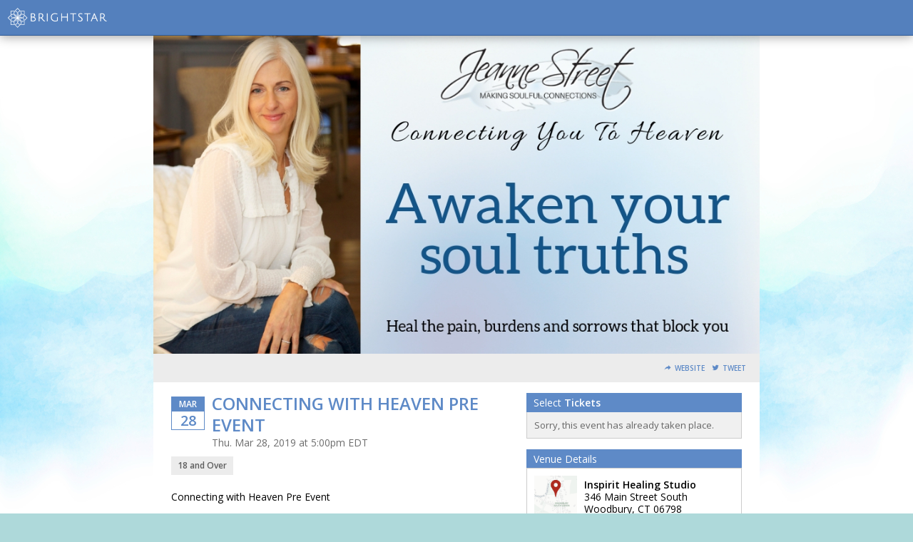

--- FILE ---
content_type: text/css;charset=UTF-8
request_url: https://tickets.brightstarevents.com/scheme/24994.css?hs=f22afc3449&sh=00b204e9800998ecf8427e
body_size: 2039
content:
/*
 * Primary Color 		= 5e8ac7 * Secondary Color 		= 000000 * Background Color  	= aed9da * Background Repeat  	=  * Background Image  	= //sc-schemes.s3.amazonaws.com/24994/background_image.jpg */


/* Globals */
body.event-page {
    background-color: #aed9da;
      background-image: url(//sc-schemes.s3.amazonaws.com/24994/background_image.jpg);    background-repeat: ;
    background-position: ;
    background-attachment: fixed }

body#multi-ticket {
    background-color: #aed9da;
      background-image: url(//sc-schemes.s3.amazonaws.com/24994/background_image.jpg);    background-repeat: ;
    background-position: ;
    background-attachment: fixed }

header.header--lds {
    background-color: #aed9da;
    background-image: url(//sc-schemes.s3.amazonaws.com/24994/background_image.jpg);    background-size: cover;
    background-position: center center;
}

/* body#multi-ticket {  background-color: #5e8ac7; } */
/* body#multi-ticket {  background-color: #5e8ac7; } */


.mobile-ticket__button-icon svg path { fill: #5e8ac7; }
.mobile-ticket__button-icon svg path { fill: #5e8ac7; }

.mobile-ticket__page-header, .mobile-ticket__page-footer { background-color: #5e8ac7; }

#sub_foot,
.locale-options { background-color: #5e8ac7; }
.locale-options li a:hover { background-color: #5e8ac7; }
.locale-options:before { border-color: transparent transparent #4f7bb8 transparent; }
a, a:link, a:visited, .button--link { color: #5e8ac7;  }
h1, h2, h3, h4 { color: #5e8ac7; }
/*h1 { background-color: #5e8ac7; }*/
.bottom_bar { background-color: #5e8ac7; }

#mobile-tabs {
  background-color: #aed9da;
    background-image: url(//sc-schemes.s3.amazonaws.com/24994/background_image.jpg);    background-repeat: ;
    background-position: ;
    background-attachment: fixed}

#mobile-tabs ul li.active { background-color: #5e8ac7; }
.mobile-title { background-color: #5e8ac7; }

/* Event Info (Seller Homepage) */
.event_info a:link, .event_info a:hover, .event_info a:visited { color: #5e8ac7; }
.date_block { border: 1px solid #5e8ac7; }
.month_row { background-color: #5e8ac7; }
.day_row { color: #5e8ac7; }
#warn_about_clearing #cancel_request,
.receipt-print-commands .print_tickets,
#checkout #submit,
#coupon_box input[type=button],
.grand-total-total #submit_form,
.custom_button,
label.add-to-order,
a.print_tickets,
a.print_tickets:hover,
#submit_member,
.custom_dark_button,
.event-button-wrapper a { background: #5e8ac7 !important; border-color: #4f7bb8  }
.event-button-wrapper a:target,
.event-button-wrapper a:active { background: #4f7bb8; border-color: #4571ae }
.event_icon, .event_icon_upsell { color: #5e8ac7; }

a.btn-primary,
.btn-primary {
    color: white;
    background-color: #5e8ac7;
    border-color: #4f7bb8;
}
.touch .btn-primary:hover,
.no-touch .btn-primary:hover {
    background-color: #4571ae;
}

.btn-transparent {
  color: #5e8ac7;
}

/* Nav Buttons */
nav { background-color: #5480bd !important;
    border-bottom: 1px solid #2c5895;
    border-top: 1px solid #; }
.nav_button, ul#order_stats_total strong { color: #5e8ac7; }

ul#order_stats_total,
#order_stats_buttons .checkout_btn { background-color:  #5e8ac7 !important; }

/* Colorbox */
#cboxOverlay{ background: rgba(0,0,0,0.7) !important; }

/* Listing Page */
.whos_title,
#venue_info_header,
.purchasetitle,
.has_event_style1 { background-color: #5e8ac7 !important; }
.subtotal-row { color: #5e8ac7; }
.grand-total h2 span,
.showtitle { color: #5e8ac7; }
#whereami-linefill { background: #5e8ac7; border: 1px solid #5480bd;}
.stepone #whereami-bubbleone .number,
.steptwo #whereami-bubbleone .number,
.steptwo #whereami-bubbletwo .number,
.stepthree #whereami-bubbleone .number,
.stepthree #whereami-bubbletwo .number,
.stepthree #whereami-bubblethree .number,
.stepfour #whereami-bubbleone .number,
.stepfour #whereami-bubbletwo .number,
.stepfour #whereami-bubblethree .number,
.stepfour #whereami-bubblefour .number,
.listing-block--header
{ background-color: #5e8ac7 !important; }

/* Questions */
/* .questions_wrapper form#questions .showinfo input:focus,
.questions_wrapper form#questions .showinfo input:active,
.questions_wrapper form#questions .showinfo select:focus,
.questions_wrapper form#questions .showinfo select:active { border: 2px solid #5e8ac7; } */
.questions_wrapper form#questions .showinfo input[type=submit] { background: #5e8ac7; border-color: #4f7bb8 }
.questions_wrapper form#questions .showinfo input[type=submit]:focus { border-width: 1px; }
.questions_wrapper form#questions .showinfo input[type=submit]:active { border-width: 1px; }
*/
/* Calendar */
.ui-datepicker-current-day { background-color: e#5e8ac7 !important; }
.more-events a { background-color: #5e8ac7; }
table#calendar tbody tr td.today { background: #ffffff;  }
.has-events ul li a,
table#calendar caption { background-color: #5e8ac7;}

/* Checkout */
#checkout-page .countdown { color: #5e8ac7 !important; }

/* Receipt Page */
.receipt .notice { background-color: #5e8ac7 !important; color: white; }

/* Incentix */
.incentix-modal-body textarea:hover, .incentix-modal-body textarea:focus { border: 1px solid #5e8ac7 !important;}
.incentix-modal-header a.post-username,
.incentix-modal-header a.tweet-username { color: #5e8ac7 !important; }
.incentix-modal .incentix-modal-footer {
    padding: 0 15px 15px 15px; }
    .incentix-modal .incentix-modal-footer input {
      border-radius: 5px;
      -webkit-border-radius: 5px;
      -moz-border-radius: 5px;
      -k-border-radius: 5px;
      -o-border-radius: 5px;
      background-color: #5e8ac7;
      background-image: linear-gradient(top, #5e8ac7, #5480bd);
      background-image: -moz-linear-gradient(top, #5e8ac7, #5480bd);
      background-image: -webkit-gradient(linear, left top, left bottom, color-stop(0, #5e8ac7), color-stop(1, #5480bd));
      background-image: -o-linear-gradient(top, #5e8ac7, #5480bd);
      filter: progid:DXImageTransform.Microsoft.gradient(startColorstr='#5e8ac7', endColorstr='#5480bd');
      -ms-filter: "progid:DXImageTransform.Microsoft.gradient(startColorstr='#5e8ac7', endColorstr='#5480bd')";
      -pie-background: linear-gradient(#5e8ac7, #5480bd);
      text-shadow: 0 1px 0 rgba(0, 0, 0, 0.4);
      -webkit-text-shadow: 0 1px 0 rgba(0, 0, 0, 0.4);
      -moz-text-shadow: 0 1px 0 rgba(0, 0, 0, 0.4);
      font-weight: bold;
      color: white;
      width: 100%;
      height: 40px;
      border: 1px solid #ddd;
      cursor: pointer;
      font-size: 14px; }
      .incentix-modal .incentix-modal-footer input:hover {
        background-color: #5480bd;
        background-image: linear-gradient(top, #5480bd, #5480bd);
        background-image: -moz-linear-gradient(top, #5480bd, #5480bd);
        background-image: -webkit-gradient(linear, left top, left bottom, color-stop(0, #5480bd), color-stop(1, #5480bd));
        background-image: -o-linear-gradient(top, #5480bd, #5480bd);
        filter: progid:DXImageTransform.Microsoft.gradient(startColorstr='#5480bd', endColorstr='#5480bd');
        -ms-filter: "progid:DXImageTransform.Microsoft.gradient(startColorstr='#5480bd', endColorstr='#5480bd')";
        -pie-background: linear-gradient(#5480bd, #5480bd); }
      .incentix-modal .incentix-modal-footer input:disabled {
          text-shadow: 0 1px 0 rgba(255, 255, 255, 0.4);
            -webkit-text-shadow: 0 1px 0 rgba(255, 255, 255, 0.4);
            -moz-text-shadow: 0 1px 0 rgba(255, 255, 255, 0.4);
        background-color: #f3f2f3;
        background-image: linear-gradient(top, #f3f2f3, #b1b1b1);
        background-image: -moz-linear-gradient(top, #f3f2f3, #b1b1b1);
        background-image: -webkit-gradient(linear, left top, left bottom, color-stop(0, #f3f2f3), color-stop(1, #b1b1b1));
        background-image: -o-linear-gradient(top, #f3f2f3, #b1b1b1);
        filter: progid:DXImageTransform.Microsoft.gradient(startColorstr='#f3f2f3', endColorstr='#b1b1b1');
        -ms-filter: "progid:DXImageTransform.Microsoft.gradient(startColorstr='#f3f2f3', endColorstr='#b1b1b1')";
        -pie-background: linear-gradient(#f3f2f3, #b1b1b1);
        color: #aaa;
        cursor: normal !important; }

.receipt .notice { background-color: #5e8ac7 !important; color: white; }

.captcha_submit { background: #4f7bb8; border-color: #4571ae }

/* Upsell */
#upsell-table .upsell-table-table .upsell-event-footer strong { color: #5e8ac7; }
#upsell-table .upsell-table-table .upsell-event-teaser .event_icon_upsell, #upsell-table .upsell-table-table .upsell-event-footer .event_icon_upsell { background-color: #5e8ac7; color: white; }

.questions-event--lds .button--primary,
.btn-primary,
.btn-submit {
    background-color: #5e8ac7;
    border-color: #4571ae;
}

.questions-event--lds .button--primary:hover,
.btn-primary:hover,
.btn-submit:hover {
    background-color: #4f7bb8;
    border-color: #315d9a;
}

div.flasher div.cookie {border-bottom-color: #77a3e0;
  border-top-color: #8bb7f4;
  background: #81adea;
}
div.flasher div.cookie:after {
  background: #77a3e0;
}
div.flasher div.cookie:after {
  border-color: #8bb7f4;
}
div.flasher div.cookie a:link, div.flasher div.cookie a:visited, div.flasher div.cookie a:active {
  color:  #eaffff;
}
div.flasher div.cookie a:hover {
  color: #ffffff;
}
div.flasher div.cookie ul li {
  border-top: 1px solid #8bb7f4;
  border-bottom: 1px solid #77a3e0;
}
/* Custom CSS Blurb */
